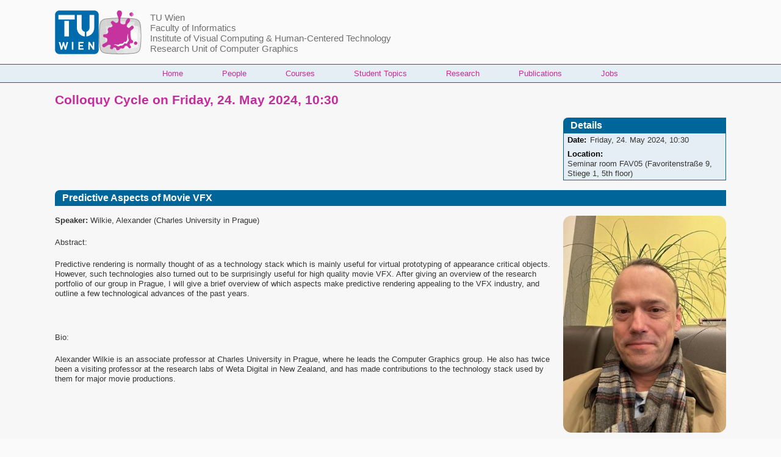

--- FILE ---
content_type: text/html; charset=UTF-8
request_url: https://www.cg.tuwien.ac.at/courses/konversatorium/2024-05-24
body_size: 8000
content:
<!DOCTYPE html>
<html lang="en" dir="ltr" prefix="content: http://purl.org/rss/1.0/modules/content/  dc: http://purl.org/dc/terms/  foaf: http://xmlns.com/foaf/0.1/  og: http://ogp.me/ns#  rdfs: http://www.w3.org/2000/01/rdf-schema#  schema: http://schema.org/  sioc: http://rdfs.org/sioc/ns#  sioct: http://rdfs.org/sioc/types#  skos: http://www.w3.org/2004/02/skos/core#  xsd: http://www.w3.org/2001/XMLSchema# " class="no-js adaptivetheme">
  <head>
    
    <meta charset="utf-8" />
<script>var _paq = _paq || [];(function(){var u=(("https:" == document.location.protocol) ? "https://www.cg.tuwien.ac.at/matomo/" : "https://www.cg.tuwien.ac.at/matomo/");_paq.push(["setSiteId", "1"]);_paq.push(["setTrackerUrl", u+"matomo.php"]);_paq.push(["setDoNotTrack", 1]);if (!window.matomo_search_results_active) {_paq.push(["trackPageView"]);}_paq.push(["setIgnoreClasses", ["no-tracking","colorbox"]]);_paq.push(["enableLinkTracking"]);var d=document,g=d.createElement("script"),s=d.getElementsByTagName("script")[0];g.type="text/javascript";g.defer=true;g.async=true;g.src=u+"matomo.js";s.parentNode.insertBefore(g,s);})();</script>
<meta name="Generator" content="Drupal 10 (https://www.drupal.org)" />
<meta name="MobileOptimized" content="width" />
<meta name="HandheldFriendly" content="true" />
<meta name="viewport" content="width=device-width, initial-scale=1.0" />
<script type="application/ld+json">{
    "@context": "https://schema.org",
    "@type": "BreadcrumbList",
    "itemListElement": [
        {
            "@type": "ListItem",
            "position": 1,
            "name": "Home",
            "item": "https://www.cg.tuwien.ac.at/"
        },
        {
            "@type": "ListItem",
            "position": 2,
            "name": "Lehrveranstaltungen Des Forschungsbereiches Computergraphik",
            "item": "https://www.cg.tuwien.ac.at/courses"
        },
        {
            "@type": "ListItem",
            "position": 3,
            "name": "Colloquium On Computer Graphics (Konversatorium)",
            "item": "https://www.cg.tuwien.ac.at/courses/konversatorium"
        },
        {
            "@type": "ListItem",
            "position": 4,
            "name": "Colloquy Cycle On Friday, 24. May 2024, 10:30"
        }
    ]
}</script>
<link rel="icon" href="/Klex.png" type="image/png" />
<link rel="canonical" href="https://www.cg.tuwien.ac.at/courses/konversatorium/2024-05-24" />
<link rel="shortlink" href="https://www.cg.tuwien.ac.at/node/9731" />

    <link rel="dns-prefetch" href="//cdnjs.cloudflare.com"><title>Colloquy Cycle on Friday, 24. May 2024, 10:30 | TU Wien – Research Unit of Computer Graphics</title>
    <link rel="stylesheet" media="all" href="/sites/default/files/css/css_IL2nCfSt9G7iyVcDGGNMgcJrqXhmez8atJt5h9I7w6k.css?delta=0&amp;language=en&amp;theme=at_cg&amp;include=[base64]" />
<link rel="stylesheet" media="all" href="/sites/default/files/css/css_GVN5mKUC9drBqIUIZ1OGDiCQpbROAXJY_07BIu_o3G4.css?delta=1&amp;language=en&amp;theme=at_cg&amp;include=[base64]" />

    <script src="/core/assets/vendor/modernizr/modernizr.min.js?v=3.11.7"></script>

  </head><body  class="layout-type--page-layout user-logged-out path-not-frontpage path-node path-courses-konversatorium-2024-05-24 page-node-type--talk-event theme-name--at-cg">
        <a href="#block-at-cg-content" class="visually-hidden focusable skip-link">Skip to main content</a>
    
      <div class="dialog-off-canvas-main-canvas" data-off-canvas-main-canvas>
    
<div class="page js-layout">
  <div data-at-row="header" class="l-header l-row">
  
  <header class="l-pr page__row pr-header" role="banner" id="masthead">
    <div class="l-rw regions container pr-header__rw arc--1 hr--1" data-at-regions="">
      <div  data-at-region="1" class="l-r region pr-header__header-first" id="rid-header-first"><div id="block-cgheader" class="l-bl block block-config-provider--block-content block-plugin-id--block-content-a566fc25-612f-4246-bae2-20ba14373763 block--type-basic block--view-mode-full">
  <div class="block__inner">

    <div class="block__content"><div class="clearfix text-formatted field field-block-content--body field-formatter-text-default field-name-body field-type-text-with-summary field-label-hidden has-single"><div class="field__items"><div class="field__item"><div class="icons"><a href="https://www.tuwien.ac.at"><img src="/TU-Wien.svg" alt="TU Wien Logo" id="tuwien-logo"></a> <a href="https://www.cg.tuwien.ac.at"><img src="/Klex.svg" alt="Computer Graphics Logo" id="cg-logo"></a></div><ul class="header"><li><a href="https://www.tuwien.ac.at/">TU Wien</a></li><li><a href="https://www.informatik.tuwien.ac.at/" target="_top">Faculty of Informatics</a></li><li><a href="https://www.informatik.tuwien.ac.at/fakultaet/institute/e193" target="_top">Institute of Visual Computing &amp; Human-Centered Technology</a></li><li><a href="https://www.cg.tuwien.ac.at/" target="_top">Research Unit of Computer Graphics</a></li></ul></div></div>
</div>
</div></div>
</div>
</div>
    </div>
  </header>
  
</div>
<div data-at-row="navbar" class="l-navbar l-row">
  
  <div class="l-pr page__row pr-navbar" id="navbar">
    <div class="l-rw regions container pr-navbar__rw arc--1 hr--1" data-at-regions="">
      <div  data-at-region="1" class="l-r region pr-navbar__navbar" id="rid-navbar"><svg style="display:none;">
    <symbol id="rm-toggle__icon--open" viewBox="0 0 1792 1792" preserveAspectRatio="xMinYMid meet">
    <path class="rm-toggle__icon__path" d="M1664 1344v128q0 26-19 45t-45 19h-1408q-26 0-45-19t-19-45v-128q0-26 19-45t45-19h1408q26 0 45 19t19 45zm0-512v128q0 26-19 45t-45 19h-1408q-26 0-45-19t-19-45v-128q0-26 19-45t45-19h1408q26 0 45 19t19 45zm0-512v128q0 26-19 45t-45 19h-1408q-26 0-45-19t-19-45v-128q0-26 19-45t45-19h1408q26 0 45 19t19 45z"/>
  </symbol>
    <symbol id="rm-toggle__icon--close" viewBox="0 0 1792 1792" preserveAspectRatio="xMinYMid meet">
    <path class="rm-toggle__icon__path" d="M1490 1322q0 40-28 68l-136 136q-28 28-68 28t-68-28l-294-294-294 294q-28 28-68 28t-68-28l-136-136q-28-28-28-68t28-68l294-294-294-294q-28-28-28-68t28-68l136-136q28-28 68-28t68 28l294 294 294-294q28-28 68-28t68 28l136 136q28 28 28 68t-28 68l-294 294 294 294q28 28 28 68z"/>
  </symbol>
</svg>
<nav aria-labelledby="block-at-cg-main-menu-menu" id="block-at-cg-main-menu" class="l-bl rm-block rm-config-provider--system rm-plugin-id--system-menu-block-main js-hide">
  <div class="rm-block__inner">
    <div class="rm-toggle">
      <button class="rm-toggle__link un-button" role='button' aria-expanded="false">
                <svg class="rm-toggle__icon">
          <use id="rm-toggle__icon--use" xlink:href="#rm-toggle__icon--open"></use>
        </svg>
                <span class="rm-toggle__label" id="block-at-cg-main-menu-menu">Main menu</span>
      </button>
    </div><div class="rm-block__content" id="rm-content">
        <span id="rm-accordion-trigger" class="hidden">
            <button class="rm-accordion-trigger un-button" role='button' aria-expanded="false">
              <svg class="rm-accordion-trigger__icon" viewBox="0 0 1792 1792" preserveAspectRatio="xMinYMid meet"><path d="M1600 736v192q0 40-28 68t-68 28h-416v416q0 40-28 68t-68 28h-192q-40 0-68-28t-28-68v-416h-416q-40 0-68-28t-28-68v-192q0-40 28-68t68-28h416v-416q0-40 28-68t68-28h192q40 0 68 28t28 68v416h416q40 0 68 28t28 68z"/></svg>
                            <span class="visually-hidden">Toggle sub-menu</span>
            </button>
          </span>
    <ul class="menu odd menu-level-1 menu-name--main">      
                          
      
            <li class="menu__item menu__item-title--home" id="menu-name--main__home">

        <span class="menu__link--wrapper">
          <a href="/" class="menu__link" data-drupal-link-system-path="&lt;front&gt;">Home</a>
        </span>

        
      </li>      
                          
      
            <li class="menu__item menu__item-title--people" id="menu-name--main__people">

        <span class="menu__link--wrapper">
          <a href="/staff" class="menu__link" data-drupal-link-system-path="node/4726">People</a>
        </span>

        
      </li>      
                          
      
            <li class="menu__item menu__item-title--courses" id="menu-name--main__courses">

        <span class="menu__link--wrapper">
          <a href="/courses" class="menu__link" data-drupal-link-system-path="node/4001">Courses</a>
        </span>

        
      </li>      
                          
      
            <li class="menu__item menu__item-title--student-topics" id="menu-name--main__student-topics">

        <span class="menu__link--wrapper">
          <a href="/courses/Topics" class="menu__link" data-drupal-link-system-path="node/9">Student Topics</a>
        </span>

        
      </li>      
                          
      
            <li class="menu__item menu__item-title--research" id="menu-name--main__research">

        <span class="menu__link--wrapper">
          <a href="/research" class="menu__link" data-drupal-link-system-path="node/4062">Research</a>
        </span>

        
      </li>      
            
      
            <li class="menu__item menu__item-title--publications" id="menu-name--main__publications">

        <span class="menu__link--wrapper">
          <a href="/research/publications" class="menu__link">Publications</a>
        </span>

        
      </li>      
                          
      
            <li class="menu__item menu__item-title--jobs" id="menu-name--main__jobs">

        <span class="menu__link--wrapper">
          <a href="/jobs" class="menu__link" data-drupal-link-system-path="node/928">Jobs</a>
        </span>

        
      </li></ul>
  

</div></div>
</nav>
</div>
    </div>
  </div>
  
</div>
<div data-at-row="highlighted" class="l-highlighted l-row">
  
  <div class="l-pr page__row pr-highlighted" id="highlighted">
    <div class="l-rw regions container pr-highlighted__rw arc--1 hr--1" data-at-regions="">
      <div  data-at-region="1" class="l-r region pr-highlighted__highlighted" id="rid-highlighted"><div class="l-bl block--messages" id="system-messages-block" data-drupal-messages><div data-drupal-messages-fallback class="hidden"></div></div></div>
    </div>
  </div>
  
</div>
<div data-at-row="main" class="l-main l-row">
  
  <div class="l-pr page__row pr-main" id="main-content">
    <div class="l-rw regions container pr-main__rw arc--1 hr--1" data-at-regions="">
      <div  data-at-region="1" data-at-block-count="4" class="l-r region pr-main__content" id="rid-content"><div id="block-at-cg-page-title" class="l-bl block block-config-provider--core block-plugin-id--page-title-block">
  <div class="block__inner">

    <div class="block__content">
  <h1 class="page__title"><span class="field field-name-title field-formatter-string field-type-string field-label-hidden">Colloquy Cycle on Friday, 24. May 2024, 10:30</span>
</h1>

</div></div>
</div>
<main id="block-at-cg-content" class="l-bl block block-main-content" role="main">
  
  <div  data-history-node-id="9731" role="article" class="node node--view-mode-full node--type-talk-event node--id-9731 atl atl--cg-default cg-default clearfix">

  

  <div class='group-header'>
    
  </div>

  <div class='group-sidebar-top'>
    
  </div>

  <div class='group-main'>
    <div class="field field-node--display-field-copynode-node-id field-formatter-ds-field field-name-display-field-copynode-node-id field-type-ds field-label-hidden has-single"><div class="field__items"><div class="field__item"><div class="views-element-container element-container-wrapper"><div class="view view-talk-event-video view-id-talk_event_video view-display-id-block_1 js-view-dom-id-f71cdfe5cef1c72a1a16f086e9657cfa7cbed98c8333bbc0341fece9ade43013">
  
    
          <div class="attachment attachment-before">
      <div class="views-element-container element-container-wrapper"><div class="view view-talk-event-video view-id-talk_event_video view-display-id-attachment_2 js-view-dom-id-0b5f8329840b52f2267a3f696bd2ce5555c7b268fcbc13b7a1e4521b18da36f3">
  
    
      
  
          </div>
</div>

    </div>
  
      <div class="view-content view-rows">
          <div class="views-row">
    <div class="views-field views-field-nothing"><span class="field-content"></span></div>
  </div>

    </div>
  
          </div>
</div>
</div></div>
</div>

  </div>

  <div class='group-sidebar-below'>
    
<div  class="infobox">
  <h2>Details</h2>
    <div class="field field-node--field-date field-formatter-datetime-default field-name-field-date field-type-datetime field-label-inline clearfix has-single"><h3 class="field__label">Date</h3><div class="field__items"><div class="field__item"><time datetime="2024-05-24T08:30:00Z" class="datetime">Friday, 24. May 2024, 10:30</time>
</div></div>
</div>
<div class="field field-node--field-location field-formatter-string field-name-field-location field-type-string field-label-inline clearfix has-single"><h3 class="field__label">Location</h3><div class="field__items"><div class="field__item">Seminar room FAV05 (Favoritenstraße 9, Stiege 1, 5th floor)</div></div>
</div>

  </div>
  </div>

  <div class='group-footer'>
        
            


<div data-history-node-id="9769" class="node node--view-mode-teaser node--type-talk node--id-9769 node--promoted atl atl--ds-2col-stacked-fluid ds-2col-stacked-fluid clearfix" role="article">

  

  <div class="group-header">
    <div class="field field-node--node-title field-formatter-ds-field field-name-node-title field-type-ds field-label-hidden has-single"><div class="field__items"><div class="field__item"><h2>
  <a href="/courses/konversatorium/Predictive-Aspects-Movie-VFX" hreflang="en">Predictive Aspects of Movie VFX</a>
</h2>
</div></div>
</div>

  </div>

      <div class="group-left">
      

  
      
        
                  
      
<p><b>Speaker:</b> <span class="field field-name-title field-formatter-string field-type-string field-label-hidden">Wilkie, Alexander</span>
 (Charles University in Prague)</p>
<div class="clearfix text-formatted field field-node--body field-formatter-text-default field-name-body field-type-text-with-summary field-label-hidden has-single"><div class="field__items"><div class="field__item"><p>Abstract:&nbsp;</p><p>Predictive rendering is normally thought of as a technology stack which is mainly useful for virtual prototyping of appearance critical objects. However, such technologies also turned out to be surprisingly useful for high quality movie VFX. After giving an overview of the research portfolio of our group in Prague, I will give a brief overview of which aspects make predictive rendering appealing to the VFX industry, and outline a few technological advances of the past years.<o:p></o:p></p><p>&nbsp;</p><p>Bio:&nbsp;</p><p>Alexander Wilkie is an associate professor at Charles University in Prague, where he leads the Computer Graphics group. He also has twice been a visiting professor at the research labs of Weta Digital in New Zealand, and has made contributions to the technology stack used by them for major movie productions.<o:p></o:p></p></div></div>
</div>

    </div>
  
      <div class="group-right">
      
            <div class="w3-left field field--name-field-header-image field--type-image field--label-hidden field__item"><a href="/courses/konversatorium/Predictive-Aspects-Movie-VFX"><img loading="lazy" src="/sites/default/files/styles/large/public/talk/9769/IMG_6201.jpeg?itok=wFdV7IzO" width="360" height="480" alt="wilkie profile" typeof="foaf:Image" class="image-style-large" />

</a></div>
      
<div  class="infobox">
  <h2>Details</h2>
    <div class="field field-node--field-duration field-formatter-string field-name-field-duration field-type-string field-label-inline clearfix has-single"><h3 class="field__label">Duration</h3><div class="field__items"><div class="field__item">45 + 15</div></div>
</div>
<div class="field field-node-field-category field-entity-reference-type-taxonomy-term field-formatter-entity-reference-label field-name-field-category field-type-entity-reference field-label-inline clearfix"><div class="field__label">Category</div><div class="field__items"><div class="field__item">
        <span class="field__item-wrapper">Guest Talk</span>
      </div></div>
</div>
<div class="field field-node--field-supervisor field-formatter-views-field-formatter field-name-field-supervisor field-type-string field-label-hidden has-single"><div class="field__items"><div class="field__item"><div class="views-element-container element-container-wrapper"><div class="view view-talk-displays view-id-talk_displays view-display-id-block_1 js-view-dom-id-d0a600e0f12a24083956775bcd041cf769f0ee73d1e8aea1e971bb1dde435699">
  
    
      
      <div class="view-content view-rows">
          <div class="views-row">
    <div class="views-field views-field-field-supervisor"><div class="field-content"><b>Host:</b> Gröller, Eduard</div></div>
  </div>

    </div>
  
          </div>
</div>
</div></div>
</div>

  </div>
    </div>
  
  <div class="group-footer">
    
  </div>

</div>


            


<div data-history-node-id="9795" class="node node--view-mode-teaser node--type-talk node--id-9795 node--promoted atl atl--ds-2col-stacked-fluid ds-2col-stacked-fluid clearfix" role="article">

  

  <div class="group-header">
    <div class="field field-node--node-title field-formatter-ds-field field-name-node-title field-type-ds field-label-hidden has-single"><div class="field__items"><div class="field__item"><h2>
  <a href="/courses/konversatorium/Fast-Rendering-Parametric-Objects-Modern-GPUs" hreflang="en">Fast Rendering of Parametric Objects on Modern GPUs</a>
</h2>
</div></div>
</div>

  </div>

      <div class="group-left">
      

  
      
        
                  
      
<p><b>Speaker:</b> <span class="field field-name-title field-formatter-string field-type-string field-label-hidden">Unterguggenberger, Johannes</span>
 (TU Wien)</p>
<div class="clearfix text-formatted field field-node--body field-formatter-text-default field-name-body field-type-text-with-summary field-label-hidden has-single"><div class="field__items"><div class="field__item"><p><span style="font-family:&quot;Segoe UI&quot;,sans-serif;">Parametric functions are an extremely efficient representation for 3D geometry, capable of compactly modelling highly complex&nbsp;<o:p></o:p></span></p><p><span style="font-family:&quot;Segoe UI&quot;,sans-serif;">objects. Once specified, parametric 3D objects allow for visualization at arbitrary levels of detail, at no additional memory cost,&nbsp;<o:p></o:p></span></p><p><span style="font-family:&quot;Segoe UI&quot;,sans-serif;">limited only by the amount of evaluated samples. However, mapping the sample evaluation to the hardware rendering pipelines&nbsp;<o:p></o:p></span></p><p><span style="font-family:&quot;Segoe UI&quot;,sans-serif;">of modern graphics processing units (GPUs) is not trivial. This has given rise to several specialized solutions, each targeting&nbsp;<o:p></o:p></span></p><p><span style="font-family:&quot;Segoe UI&quot;,sans-serif;">interactive rendering of a constrained set of parametric functions. In this paper, we propose a general method for efficient&nbsp;<o:p></o:p></span></p><p><span style="font-family:&quot;Segoe UI&quot;,sans-serif;">rendering of parametrically defined 3D objects. Our solution is carefully designed around modern hardware architecture.&nbsp;<o:p></o:p></span></p><p><span style="font-family:&quot;Segoe UI&quot;,sans-serif;">Our method adaptively analyzes, allocates and evaluates parametric function samples to produce high-quality renderings.&nbsp;<o:p></o:p></span></p><p><span style="font-family:&quot;Segoe UI&quot;,sans-serif;">Geometric precision can be modulated from few pixels down to sub-pixel level, enabling real-time frame rates of several 100&nbsp;<o:p></o:p></span></p><p><span style="font-family:&quot;Segoe UI&quot;,sans-serif;">frames per second (FPS) for various parametric functions. We propose a dedicated level-of-detail (LOD) stage, which outputs&nbsp;<o:p></o:p></span></p><p><span style="font-family:&quot;Segoe UI&quot;,sans-serif;">patches of similar geometric detail to a subsequent rendering stage that uses either a hardware tessellation-based approach&nbsp;<o:p></o:p></span></p><p><span style="font-family:&quot;Segoe UI&quot;,sans-serif;">or performs point-based softare rasterization. Our method requires neither preprocessing nor caching, and the proposed&nbsp;<o:p></o:p></span></p><p><span style="font-family:&quot;Segoe UI&quot;,sans-serif;">LOD mechanism is fast enough to run each frame. Hence, our approach also lends itself to animated parametric objects.&nbsp;<o:p></o:p></span></p><p><span style="font-family:&quot;Segoe UI&quot;,sans-serif;">We demonstrate the benefits of our method over a state-of-the-art spherical harmonics (SH) glyph rendering method, while&nbsp;<o:p></o:p></span></p><p><span style="font-family:&quot;Segoe UI&quot;,sans-serif;">showing its flexibility on a range of other demanding shapes.<o:p></o:p></span></p></div></div>
</div>

    </div>
  
      <div class="group-right">
      
<div  class="infobox">
  <h2>Details</h2>
    <div class="field field-node--field-duration field-formatter-string field-name-field-duration field-type-string field-label-inline clearfix has-single"><h3 class="field__label">Duration</h3><div class="field__items"><div class="field__item">20 + 20</div></div>
</div>
<div class="field field-node-field-category field-entity-reference-type-taxonomy-term field-formatter-entity-reference-label field-name-field-category field-type-entity-reference field-label-inline clearfix"><div class="field__label">Category</div><div class="field__items"><div class="field__item">
        <span class="field__item-wrapper">Conference Test Talk</span>
      </div></div>
</div>
<div class="field field-node--field-supervisor field-formatter-views-field-formatter field-name-field-supervisor field-type-string field-label-hidden has-single"><div class="field__items"><div class="field__item"><div class="views-element-container element-container-wrapper"><div class="view view-talk-displays view-id-talk_displays view-display-id-block_1 js-view-dom-id-25ceef0776db0fd225de871c2484575eb79b496b588919025ff0b1445b9ead10">
  
    
      
      <div class="view-content view-rows">
          <div class="views-row">
    <div class="views-field views-field-field-supervisor"><div class="field-content"></div></div>
  </div>

    </div>
  
          </div>
</div>
</div></div>
</div>

  </div>
    </div>
  
  <div class="group-footer">
    
  </div>

</div>


      
  


  </div>
</div>


  
</main>
</div>
    </div>
  </div>
  
</div>
<div data-at-row="content-suffix" class="l-content-suffix l-row">
  
  <div class="l-pr page__row pr-content-suffix" id="content-suffix">
    <div class="l-rw regions container pr-content-suffix__rw arc--1 hr--1" data-at-regions="">
      <div  data-at-region="1" class="l-r region pr-content-suffix__content-suffix" id="rid-content-suffix"><div role="navigation" aria-labelledby="block-at-cg-breadcrumbs-menu" id="block-at-cg-breadcrumbs" class="l-bl block block-breadcrumbs block-config-provider--system block-plugin-id--system-breadcrumb-block">
  <div class="block__inner">

    
    <h2 class="visually-hidden block__title block-breadcrumbs__title" id="block-at-cg-breadcrumbs-menu"><span>Breadcrumbs</span></h2>
    
      <div class="breadcrumb">
    <nav class="is-responsive is-horizontal" data-at-responsive-list>
      <div class="is-responsive__list">
        <h3 class="visually-hidden breadcrumb__title">You are here:</h3>
        <ol class="breadcrumb__list"><li class="breadcrumb__list-item is-responsive__item"><a href="/" class="breadcrumb__link">Home</a></li><li class="breadcrumb__list-item is-responsive__item"><a href="/courses" class="breadcrumb__link">Lehrveranstaltungen Des Forschun...</a></li><li class="breadcrumb__list-item is-responsive__item"><a href="/courses/konversatorium" class="breadcrumb__link">Colloquium On Computer Graphics ...</a></li><li class="breadcrumb__list-item is-responsive__item"><span class="breadcrumb__link">Colloquy Cycle On Friday, 24. Ma...</span></li></ol>
      </div>
    </nav>
  </div></div>
</div>
</div>
    </div>
  </div>
  
</div>
<div data-at-row="subfeatures" class="l-subfeatures l-row">
  
  <div class="l-pr page__row pr-subfeatures regions-multiple" id="sub-features">
    <div class="l-rw regions container pr-subfeatures__rw arc--2 hr--1-2" data-at-regions="">
      <div  data-at-region="1" class="l-r region pr-subfeatures__subfeatures-first" id="rid-subfeatures-first"><div id="block-cgfooter" class="l-bl block block-config-provider--block-content block-plugin-id--block-content-4726eb85-1571-4741-8410-51adf642257a block--type-basic block--view-mode-full">
  <div class="block__inner">

    <div class="block__content"><div class="clearfix text-formatted field field-block-content--body field-formatter-text-default field-name-body field-type-text-with-summary field-label-hidden has-single"><div class="field__items"><div class="field__item"><p>TU Wien<br>
Institute of Visual Computing &amp; Human-Centered Technology<br>
Favoritenstr. 9-11 / E193-02<br>
A-1040 Vienna<br>
Austria - Europe</p>

<p><a href="tel:+43-1-58801-193201">Tel.&nbsp;+43-1-58801-193201</a></p>

<p class="hide-print"><a href="https://www.cg.tuwien.ac.at/resources/maps/">How to find us</a></p>
</div></div>
</div>
</div></div>
</div>
</div><div  data-at-region="2" data-at-block-count="2" class="l-r region pr-subfeatures__subfeatures-second" id="rid-subfeatures-second"><nav role="navigation" aria-labelledby="block-at-cg-account-menu-menu" id="block-at-cg-account-menu" class="l-bl block block-menu block-config-provider--system block-plugin-id--system-menu-block-account">
  <div class="block__inner block-menu__inner">

    
    <h2 class="visually-hidden block__title block-menu__title" id="block-at-cg-account-menu-menu"><span>User menu</span></h2>
    <div class="block__content block-menu__content">
    <ul class="menu odd menu-level-1 menu-name--account">      
                          
      
            <li class="menu__item menu__item-title--log-in" id="menu-name--account__log-in">

        <span class="menu__link--wrapper">
          <a href="/user/login" class="menu__link" data-drupal-link-system-path="user/login">Log in</a>
        </span>

        
      </li></ul>
  

</div></div>
</nav>
<nav role="navigation" aria-labelledby="block-at-cg-footer-menu" id="block-at-cg-footer" class="l-bl block block-menu block-config-provider--system block-plugin-id--system-menu-block-footer">
  <div class="block__inner block-menu__inner">

    
    <h2 class="visually-hidden block__title block-menu__title" id="block-at-cg-footer-menu"><span>Footer menu</span></h2>
    <div class="block__content block-menu__content">
    <ul class="menu odd menu-level-1 menu-name--footer">      
                          
      
            <li class="menu__item menu__item-title--datenschutzerklärung" id="menu-name--footer__datenschutzerklrung">

        <span class="menu__link--wrapper">
          <a href="/content/Datenschutzerkl%C3%A4rung" class="menu__link" data-drupal-link-system-path="node/1317">Datenschutzerklärung</a>
        </span>

        
      </li>      
                          
      
            <li class="menu__item menu__item-title--impressum" id="menu-name--footer__impressum">

        <span class="menu__link--wrapper">
          <a href="/impressum" class="menu__link" data-drupal-link-system-path="node/4821">Impressum</a>
        </span>

        
      </li></ul>
  

</div></div>
</nav>
</div>
    </div>
  </div>
  
</div>

  
</div>

  </div>

    
    <script type="application/json" data-drupal-selector="drupal-settings-json">{"path":{"baseUrl":"\/","pathPrefix":"","currentPath":"node\/9731","currentPathIsAdmin":false,"isFront":false,"currentLanguage":"en"},"pluralDelimiter":"\u0003","suppressDeprecationErrors":true,"matomo":{"disableCookies":false,"trackMailto":true,"trackColorbox":true},"visitors":{"module":"\/modules\/contrib\/visitors","route":"entity.node.canonical","server":"erzherzog","counter":"node:9731"},"at_cg":{"at_responsivemenus":{"bp":"all and (min-width: 60.0625em)","default":"ms-slidedown","responsive":"ms-dropmenu","acd":{"acd_load":true,"acd_default":true,"acd_responsive":false,"acd_both":false}},"at_breakpoints":{"at_core_simple_wide":{"breakpoint":"wide","mediaquery":"all and (min-width: 60.0625em)"},"at_core_simple_tablet-isolate":{"breakpoint":"tablet-isolate","mediaquery":"all and (min-width: 45.0625em) and (max-width: 60em)"},"at_core_simple_mobile":{"breakpoint":"mobile","mediaquery":"all and (max-width: 45em)"}}},"field_group":{"html_element":{"mode":"default","context":"view","settings":{"classes":"","show_empty_fields":false,"id":"","element":"div","show_label":true,"label_element":"h2","label_element_classes":"","attributes":"class=\u0022infobox\u0022","effect":"none","speed":"fast"}}},"at_current_theme_name":"at_cg","user":{"uid":0,"permissionsHash":"6b66fd7a78058df006602c9283b19dccc8267c129efe947bf6751e9ae6a8b2ca"}}</script>
<script src="/core/assets/vendor/jquery/jquery.min.js?v=3.7.1"></script>
<script src="/core/assets/vendor/once/once.min.js?v=1.0.1"></script>
<script src="/core/misc/drupalSettingsLoader.js?v=10.5.8"></script>
<script src="/core/misc/drupal.js?v=10.5.8"></script>
<script src="/core/misc/drupal.init.js?v=10.5.8"></script>
<script src="/themes/custom/at_cg/scripts/aspect-keep-size.js?v=8.x-1.0"></script>
<script src="/themes/custom/at_cg/scripts/teaser-slideshow.js?v=8.x-1.0"></script>
<script src="/themes/custom/at_cg/scripts/group-photo-image-map.js?v=8.x-1.0"></script>
<script src="https://cdnjs.cloudflare.com/ajax/libs/fontfaceobserver/2.1.0/fontfaceobserver.js"></script>
<script src="/themes/custom/at_cg/scripts/fontfaceobserver-check.js?v=8.x-1.0"></script>
<script src="https://cdnjs.cloudflare.com/ajax/libs/enquire.js/2.1.6/enquire.min.js"></script>
<script src="/themes/contrib/adaptivetheme/at_core/scripts/min/at.breakpoints.min.js?v=10.5.8"></script>
<script src="/core/misc/debounce.js?v=10.5.8"></script>
<script src="/themes/contrib/adaptivetheme/at_core/scripts/min/at.responsiveLists.min.js?v=10.5.8"></script>
<script src="/themes/contrib/adaptivetheme/at_core/scripts/min/doubletaptogo.min.js?v=10.5.8"></script>
<script src="/themes/contrib/adaptivetheme/at_core/scripts/min/at.responsiveMenus.min.js?v=10.5.8"></script>
<script src="/themes/contrib/adaptivetheme/at_core/scripts/min/matchMedia.min.js?v=10.5.8"></script>
<script src="/themes/contrib/adaptivetheme/at_core/scripts/min/matchMedia.addListener.min.js?v=10.5.8"></script>
<script src="/themes/contrib/adaptivetheme/at_core/scripts/min/at.responsiveTables.min.js?v=10.5.8"></script>
<script src="/modules/contrib/matomo/js/matomo.js?v=10.5.8"></script>
<script src="/modules/contrib/visitors/js/visitors.js?t725vh"></script>

  </body>
</html>


--- FILE ---
content_type: text/javascript
request_url: https://www.cg.tuwien.ac.at/themes/custom/at_cg/scripts/aspect-keep-size.js?v=8.x-1.0
body_size: 336
content:
window.addEventListener('load', function () {
  const images = document.querySelectorAll('.grid-banner > ul > li > div.header-image img')

  Array.from(images).forEach(img => {
    const optArea = 40 // em
    const maxHeight = 8
    const maxWidth = 12 

    const width = img.getAttribute('width')
    const height = img.getAttribute('height')

    let scale = Math.sqrt((width * height) / optArea)
    if (height / scale > maxHeight) {
      scale = height / maxHeight
    }
    else if (width / scale > maxWidth) {
      scale = width / maxWidth
    }

    img.style.height = (height / scale) + 'em'
    img.style.width = (width / scale) + 'em'
  })
})
